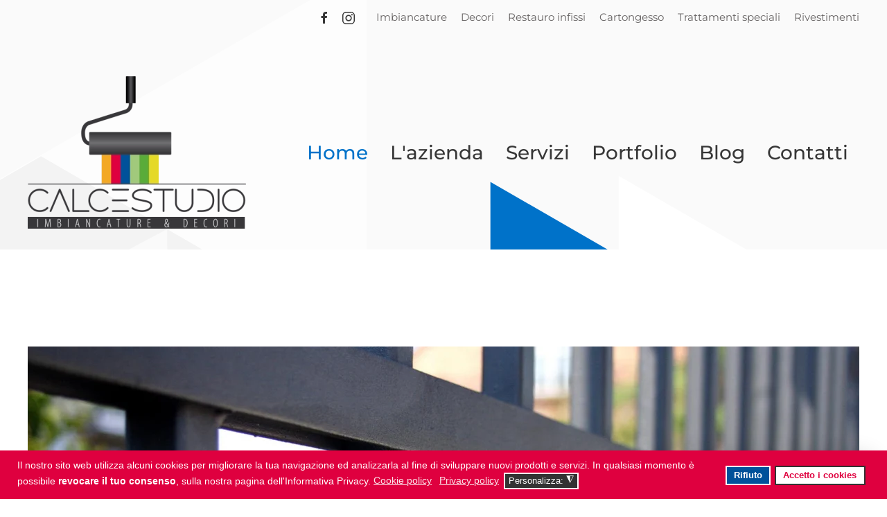

--- FILE ---
content_type: text/html; charset=utf-8
request_url: https://www.calcestudio.it/imbiancature-e-decori/index.php/component/tags/tag/verniciatura-basculanti-firenze
body_size: 9880
content:
<!DOCTYPE html>
<html lang="it-it" dir="ltr">
    <head>
        <meta name="viewport" content="width=device-width, initial-scale=1">
        <link rel="icon" href="/imbiancature-e-decori/images/favicon.ico" sizes="any">
                <link rel="apple-touch-icon" href="/imbiancature-e-decori/images/favicon.png">
        <meta charset="utf-8" />
	<base href="https://www.calcestudio.it/imbiancature-e-decori/index.php/component/tags/tag/verniciatura-basculanti-firenze" />
	<meta name="keywords" content="con, essere, trattamento, vecchi, sverniciatura, può, metallo, tutto, finale, protettivo, verniciatura, ruggine, anti, completo,  pulizia, cancelli, manutenzione, processo, vita, nuova" />
	<meta name="robots" content="max-snippet:-1, max-image-preview:large, max-video-preview:-1" />
	<meta name="description" content="Vecchi cancelli,  ringhiere,  inferriate,  griglie possono essere riportate a nuova vita con un processo di manutenzione completo: pulizia,  sverniciatura,  trattamento anti-ruggine e verniciatura, " />
	<meta name="generator" content="Joomla! - Open Source Content Management" />
	<title>verniciatura basculanti firenze | Calcestudio - Imbiancature e decori</title>
	<link href="/imbiancature-e-decori/index.php/component/tags/tag/verniciatura-basculanti-firenze?format=feed&amp;type=rss" rel="alternate" type="application/rss+xml" title="RSS 2.0" />
	<link href="/imbiancature-e-decori/index.php/component/tags/tag/verniciatura-basculanti-firenze?format=feed&amp;type=atom" rel="alternate" type="application/atom+xml" title="Atom 1.0" />
	<link href="/imbiancature-e-decori/templates/yootheme/favicon.ico" rel="shortcut icon" type="image/vnd.microsoft.icon" />
	<link href="https://www.calcestudio.it/imbiancature-e-decori/modules/mod_ebwhatsappchat/assets/css/whatapp_style.css" rel="stylesheet" />
	<link href="/imbiancature-e-decori/templates/yootheme/css/theme.9.css?1709199668" rel="stylesheet" />
	<link href="/imbiancature-e-decori/templates/yootheme/css/theme.update.css?4.2.11" rel="stylesheet" />
	<link href="/imbiancature-e-decori/plugins/system/gdpr/assets/css/cookieconsent.min.css" rel="stylesheet" />
	<link href="/imbiancature-e-decori/plugins/system/gdpr/assets/css/jquery.fancybox.min.css" rel="stylesheet" />
	<style>
div.cc-window.cc-floating{max-width:24em}@media(max-width: 639px){div.cc-window.cc-floating:not(.cc-center){max-width: none}}div.cc-window, span.cc-cookie-settings-toggler{font-size:14px}div.cc-revoke{font-size:16px}div.cc-settings-label,span.cc-cookie-settings-toggle{font-size:12px}div.cc-window.cc-banner{padding:1em 1.8em}div.cc-window.cc-floating{padding:2em 1.8em}input.cc-cookie-checkbox+span:before, input.cc-cookie-checkbox+span:after{border-radius:1px}div.cc-center,div.cc-floating,div.cc-checkbox-container,div.gdpr-fancybox-container div.fancybox-content,ul.cc-cookie-category-list li,fieldset.cc-service-list-title legend{border-radius:0px}div.cc-window a.cc-btn,span.cc-cookie-settings-toggle{border-radius:0px}
	</style>
	<script src="/imbiancature-e-decori/templates/yootheme/packages/theme-analytics/app/analytics.min.js?4.2.11" defer></script>
	<script src="/imbiancature-e-decori/templates/yootheme/vendor/assets/uikit/dist/js/uikit.min.js?4.2.11"></script>
	<script src="/imbiancature-e-decori/templates/yootheme/vendor/assets/uikit/dist/js/uikit-icons-yoko.min.js?4.2.11"></script>
	<script src="/imbiancature-e-decori/templates/yootheme/js/theme.js?4.2.11"></script>
	<script src="/imbiancature-e-decori/media/jui/js/jquery.min.js?91a5d3007bd874eac3af92a2187cd8ac"></script>
	<script src="/imbiancature-e-decori/media/jui/js/jquery-noconflict.js?91a5d3007bd874eac3af92a2187cd8ac"></script>
	<script src="/imbiancature-e-decori/media/jui/js/jquery-migrate.min.js?91a5d3007bd874eac3af92a2187cd8ac"></script>
	<script src="/imbiancature-e-decori/plugins/system/gdpr/assets/js/jquery.fancybox.min.js" defer></script>
	<script src="/imbiancature-e-decori/plugins/system/gdpr/assets/js/cookieconsent.min.js" defer></script>
	<script src="/imbiancature-e-decori/plugins/system/gdpr/assets/js/init.js" defer></script>
	<script>
document.addEventListener('DOMContentLoaded', function() {
            Array.prototype.slice.call(document.querySelectorAll('a span[id^="cloak"]')).forEach(function(span) {
                span.innerText = span.textContent;
            });
        });var gdprConfigurationOptions = { complianceType: 'opt-in',
																			  cookieConsentLifetime: 365,
																			  cookieConsentSamesitePolicy: '',
																			  cookieConsentSecure: 0,
																			  disableFirstReload: 0,
																	  		  blockJoomlaSessionCookie: 1,
																			  blockExternalCookiesDomains: 1,
																			  externalAdvancedBlockingModeCustomAttribute: '',
																			  allowedCookies: '',
																			  blockCookieDefine: 1,
																			  autoAcceptOnNextPage: 0,
																			  revokable: 1,
																			  lawByCountry: 0,
																			  checkboxLawByCountry: 0,
																			  blockPrivacyPolicy: 0,
																			  cacheGeolocationCountry: 1,
																			  countryAcceptReloadTimeout: 1000,
																			  usaCCPARegions: null,
																			  countryEnableReload: 1,
																			  customHasLawCountries: [""],
																			  dismissOnScroll: 0,
																			  dismissOnTimeout: 0,
																			  containerSelector: 'body',
																			  hideOnMobileDevices: 0,
																			  autoFloatingOnMobile: 0,
																			  autoFloatingOnMobileThreshold: 1024,
																			  autoRedirectOnDecline: 0,
																			  autoRedirectOnDeclineLink: '',
																			  showReloadMsg: 0,
																			  showReloadMsgText: 'Applying preferences and reloading the page...',
																			  defaultClosedToolbar: 0,
																			  toolbarLayout: 'basic',
																			  toolbarTheme: 'block',
																			  toolbarButtonsTheme: 'decline_first',
																			  revocableToolbarTheme: 'basic',
																			  toolbarPosition: 'bottom',
																			  toolbarCenterTheme: 'compact',
																			  revokePosition: 'revoke-top',
																			  toolbarPositionmentType: 1,
																			  positionCenterSimpleBackdrop: 0,
																			  positionCenterBlurEffect: 1,
																			  preventPageScrolling: 0,
																			  popupEffect: 'fade',
																			  popupBackground: '#df003f',
																			  popupText: '#ffffff',
																			  popupLink: '#ffffff',
																			  buttonBackground: '#ffffff',
																			  buttonBorder: '#333333',
																			  buttonText: '#df003f',
																			  highlightOpacity: '100',
																			  highlightBackground: '#00519a',
																			  highlightBorder: '#ffffff',
																			  highlightText: '#ffffff',
																			  highlightDismissBackground: '#333333',
																		  	  highlightDismissBorder: '#ffffff',
																		 	  highlightDismissText: '#ffffff',
																			  hideRevokableButton: 0,
																			  hideRevokableButtonOnscroll: 0,
																			  customRevokableButton: 0,
																			  customRevokableButtonAction: 0,
																			  headerText: '<p>Utilizziamo cookies su questo sito web!</p>',
																			  messageText: 'Il nostro sito web utilizza alcuni cookies per migliorare la tua navigazione ed analizzarla al fine di sviluppare nuovi prodotti e servizi. In qualsiasi momento è possibile <strong>revocare il tuo consenso</strong>, sulla nostra pagina dell\'Informativa Privacy.',
																			  denyMessageEnabled: 0, 
																			  denyMessage: 'You have declined cookies, to ensure the best experience on this website please consent the cookie usage.',
																			  placeholderBlockedResources: 0, 
																			  placeholderBlockedResourcesAction: '',
																	  		  placeholderBlockedResourcesText: 'Devi accettare la nostra cookie policy per poter navigare in modo completo il nostro sito',
																			  placeholderIndividualBlockedResourcesText: 'Devi accettare i cookies da {domain} e ricaricare la pagina per vedere questo contenuto',
																			  placeholderIndividualBlockedResourcesAction: 0,
																			  placeholderOnpageUnlock: 0,
																			  scriptsOnpageUnlock: 0,
																			  dismissText: 'Ho capito!',
																			  allowText: 'Accetto i cookies',
																			  denyText: 'Rifiuto',
																			  cookiePolicyLinkText: 'Cookie policy',
																			  cookiePolicyLink: 'https://www.calcestudio.it/imbiancature-e-decori/index.php/privacy-cookie-policy',
																			  cookiePolicyRevocableTabText: 'Cookie policy',
																			  privacyPolicyLinkText: 'Privacy policy',
																			  privacyPolicyLink: 'https://www.calcestudio.it/imbiancature-e-decori/index.php/privacy-cookie-policy',
																			  enableGdprBulkConsent: 0,
																			  enableCustomScriptExecGeneric: 0,
																			  customScriptExecGeneric: '',
																			  categoriesCheckboxTemplate: 'cc-checkboxes-filled',
																			  toggleCookieSettings: 1,
																			  toggleCookieSettingsLinkedView: 0,
 																			  toggleCookieSettingsLinkedViewSefLink: '/imbiancature-e-decori/index.php/component/gdpr/',
																	  		  toggleCookieSettingsText: '<span class="cc-cookie-settings-toggle">Personalizza: <span class="cc-cookie-settings-toggler">&#x25EE;</span></span>',
																			  toggleCookieSettingsButtonBackground: '#333333',
																			  toggleCookieSettingsButtonBorder: '#ffffff',
																			  toggleCookieSettingsButtonText: '#ffffff',
																			  showLinks: 1,
																			  blankLinks: '_blank',
																			  autoOpenPrivacyPolicy: 0,
																			  openAlwaysDeclined: 1,
																			  cookieSettingsLabel: 'Impostazioni cookies:',
															  				  cookieSettingsDesc: 'Scegli quali cookies disabilitare:',
																			  cookieCategory1Enable: 1,
																			  cookieCategory1Name: 'Necessari',
																			  cookieCategory1Locked: 1,
																			  cookieCategory2Enable: 1,
																			  cookieCategory2Name: 'Navigazione',
																			  cookieCategory2Locked: 0,
																			  cookieCategory3Enable: 1,
																			  cookieCategory3Name: 'Statistici',
																			  cookieCategory3Locked: 0,
																			  cookieCategory4Enable: 0,
																			  cookieCategory4Name: 'Marketing',
																			  cookieCategory4Locked: 0,
																			  cookieCategoriesDescriptions: {},
																			  alwaysReloadAfterCategoriesChange: 0,
																			  preserveLockedCategories: 0,
																			  declineButtonBehavior: 'hard',
																			  reloadOnfirstDeclineall: 0,
																			  trackExistingCheckboxSelectors: '',
															  		  		  trackExistingCheckboxConsentLogsFormfields: 'name,email,subject,message',
																			  allowallShowbutton: 0,
																			  allowallText: 'Allow all cookies',
																			  allowallButtonBackground: '#ffffff',
																			  allowallButtonBorder: '#ffffff',
																			  allowallButtonText: '#000000',
																			  allowallButtonTimingAjax: 'fast',
																			  includeAcceptButton: 0,
																			  trackConsentDate: 0,
																			  execCustomScriptsOnce: 1,
																			  optoutIndividualResources: 0,
																			  blockIndividualResourcesServerside: 0,
																			  disableSwitchersOptoutCategory: 0,
																			  allowallIndividualResources: 1,
																			  blockLocalStorage: 0,
																			  blockSessionStorage: 0,
																			  externalAdvancedBlockingModeTags: 'iframe,script,img,source,link',
																			  enableCustomScriptExecCategory1: 0,
																			  customScriptExecCategory1: '',
																			  enableCustomScriptExecCategory2: 0,
																			  customScriptExecCategory2: '',
																			  enableCustomScriptExecCategory3: 0,
																			  customScriptExecCategory3: '',
																			  enableCustomScriptExecCategory4: 0,
																			  customScriptExecCategory4: '',
																			  enableCustomDeclineScriptExecCategory1: 0,
																			  customScriptDeclineExecCategory1: '',
																			  enableCustomDeclineScriptExecCategory2: 0,
																			  customScriptDeclineExecCategory2: '',
																			  enableCustomDeclineScriptExecCategory3: 0,
																			  customScriptDeclineExecCategory3: '',
																			  enableCustomDeclineScriptExecCategory4: 0,
																			  customScriptDeclineExecCategory4: '',
																			  enableCMPStatistics: 0,
																			  enableCMPAds: 0,																			  
																			  debugMode: 0
																		};var gdpr_ajax_livesite='https://www.calcestudio.it/imbiancature-e-decori/';var gdpr_enable_log_cookie_consent=1;var gdprUseCookieCategories=1;var gdpr_ajaxendpoint_cookie_category_desc='https://www.calcestudio.it/imbiancature-e-decori/index.php?option=com_gdpr&task=user.getCookieCategoryDescription&format=raw';var gdprCookieCategoryDisabled4=1;var gdprJSessCook='ab8cca64120f470367b5f9f35096f5ed';var gdprJSessVal='0ig3kcmmvgkmhfgssqaqnjisor';var gdprJAdminSessCook='c40cd50c45f7eb26c07a350462d37731';var gdprPropagateCategoriesSession=1;var gdprAlwaysPropagateCategoriesSession=1;var gdprFancyboxWidth=700;var gdprFancyboxHeight=800;var gdprCloseText='Chiudi';
	</script>
	<script>window.yootheme ||= {}; var $theme = yootheme.theme = {"i18n":{"close":{"label":"Close"},"totop":{"label":"Back to top"},"marker":{"label":"Open"},"navbarToggleIcon":{"label":"Open menu"},"paginationPrevious":{"label":"Previous page"},"paginationNext":{"label":"Next page"},"searchIcon":{"toggle":"Open Search","submit":"Submit Search"},"slider":{"next":"Next slide","previous":"Previous slide","slideX":"Slide %s","slideLabel":"%s of %s"},"slideshow":{"next":"Next slide","previous":"Previous slide","slideX":"Slide %s","slideLabel":"%s of %s"},"lightboxPanel":{"next":"Next slide","previous":"Previous slide","slideLabel":"%s of %s","close":"Close"}},"google_analytics":"UA-7895331-70","google_analytics_anonymize":""};</script>
	<!-- Start: Dati strutturati di Google  -->
			
<script type="application/ld+json" data-type="gsd">
{
    "@context": "https://schema.org",
    "@type": "BreadcrumbList",
    "itemListElement": [
        {
            "@type": "ListItem",
            "position": 1,
            "name": "Home",
            "item": "https://www.calcestudio.it/imbiancature-e-decori/index.php"
        },
        {
            "@type": "ListItem",
            "position": 2,
            "name": "verniciatura basculanti firenze",
            "item": "https://www.calcestudio.it/imbiancature-e-decori/index.php/component/tags/tag/verniciatura-basculanti-firenze"
        }
    ]
}
</script>
			<!-- End: Dati strutturati di Google  -->

    </head>
    <body class="">

        <div class="uk-hidden-visually uk-notification uk-notification-top-left uk-width-auto">
            <div class="uk-notification-message">
                <a href="#tm-main">Skip to main content</a>
            </div>
        </div>
    
                <div class="tm-page-container uk-clearfix">

                        <div data-src="/imbiancature-e-decori/images/yootheme/page-bg.svg" uk-img class="uk-background-norepeat uk-background-top-center uk-background-fixed uk-position-cover uk-position-fixed"></div>
            
            
        
                


<header class="tm-header-mobile uk-hidden@m">


        <div uk-sticky show-on-up animation="uk-animation-slide-top" cls-active="uk-navbar-sticky" sel-target=".uk-navbar-container" cls-inactive="uk-navbar-transparent uk-dark" top="300">
    
        <div class="uk-navbar-container">

            <div class="uk-container uk-container-expand">
                <nav class="uk-navbar" uk-navbar="{&quot;container&quot;:&quot;.tm-header-mobile &gt; [uk-sticky]&quot;,&quot;boundary&quot;:&quot;.tm-header-mobile .uk-navbar-container&quot;}">

                                        <div class="uk-navbar-left">

                                                    <a href="https://www.calcestudio.it/imbiancature-e-decori/index.php" aria-label="Torna alla Home" class="uk-logo uk-navbar-item">
    <picture>
<source type="image/webp" srcset="/imbiancature-e-decori/templates/yootheme/cache/00/Logo_Calcestudio-min-00a5ab2f.webp 115w, /imbiancature-e-decori/templates/yootheme/cache/b4/Logo_Calcestudio-min-b479ed48.webp 230w" sizes="(min-width: 115px) 115px">
<img alt="Calcestudio - Imbiancature e decori a Firenze" loading="eager" src="/imbiancature-e-decori/templates/yootheme/cache/98/Logo_Calcestudio-min-983d81e6.png" width="115" height="80">
</picture></a>
                        
                        
                    </div>
                    
                    
                                        <div class="uk-navbar-right">

                                                    
                        
                        <a uk-toggle href="#tm-dialog-mobile" class="uk-navbar-toggle">

        
        <div uk-navbar-toggle-icon></div>

        
    </a>

                    </div>
                    
                </nav>
            </div>

        </div>

        </div>
    



        <div id="tm-dialog-mobile" uk-offcanvas="container: true; overlay: true" mode="slide" flip>
        <div class="uk-offcanvas-bar uk-flex uk-flex-column">

                        <button class="uk-offcanvas-close uk-close-large" type="button" uk-close uk-toggle="cls: uk-close-large; mode: media; media: @s"></button>
            
                        <div class="uk-margin-auto-vertical">
                
<div class="uk-grid uk-child-width-1-1" uk-grid>    <div>
<div class="uk-panel" id="module-menu-dialog-mobile">

    
    
<ul class="uk-nav uk-nav-primary">
    
	<li class="item-125 uk-active"><a href="/imbiancature-e-decori/index.php"> Home</a></li>
	<li class="item-140"><a href="/imbiancature-e-decori/index.php/l-azienda"> Chi sono</a></li>
	<li class="item-141"><a href="/imbiancature-e-decori/index.php/i-miei-servizi"> I miei servizi</a></li>
	<li class="item-153"><a href="/imbiancature-e-decori/index.php/portfolio"> Portfolio</a></li>
	<li class="item-142"><a href="/imbiancature-e-decori/index.php/blog-calcestudio"> Il mio blog</a></li>
	<li class="item-154"><a href="/imbiancature-e-decori/index.php/privacy-cookie-policy"> Privacy &amp; Cookie Policy</a></li>
	<li class="item-151"><a href="/imbiancature-e-decori/index.php/richiedi-un-preventivo"> Richiedi un preventivo</a></li>
	<li class="item-143"><a href="/imbiancature-e-decori/index.php/contact"> Contatti</a></li></ul>

</div>
</div>    <div>
<div class="uk-panel" id="module-tm-4">

    
    <ul class="uk-flex-inline uk-flex-middle uk-flex-nowrap uk-grid-small" uk-grid>                    <li><a href="https://www.2343ec78a04c6ea9d80806345d31fd78-gdprlock/calcestudioimbiancature" class="uk-preserve-width uk-icon-link" rel="noreferrer" target="_blank"><span uk-icon="icon: facebook;"></span></a></li>
                    <li><a href="https://www.8dc6460bbbb088757ed67ed8fb316b1b-gdprlock/calce_studio_imbiancature/" class="uk-preserve-width uk-icon-link" rel="noreferrer" target="_blank"><span uk-icon="icon: instagram;"></span></a></li>
            </ul>
</div>
</div></div>
            </div>
            
            
        </div>
    </div>
    
    
    

</header>





<header class="tm-header uk-visible@m">

<div class="tm-toolbar uk-dark uk-visible@m">
    <div class="uk-container uk-flex uk-flex-middle tm-page-width">

        
                <div class="uk-margin-auto-left">
            <div class="uk-grid-medium uk-child-width-auto uk-flex-middle" uk-grid="margin: uk-margin-small-top">
                <div>
<div class="uk-panel" id="module-tm-3">

    
    <ul class="uk-flex-inline uk-flex-middle uk-flex-nowrap uk-grid-small" uk-grid>                    <li><a href="https://www.2343ec78a04c6ea9d80806345d31fd78-gdprlock/calcestudioimbiancature" class="uk-preserve-width uk-icon-link" rel="noreferrer" target="_blank"><span uk-icon="icon: facebook;"></span></a></li>
                    <li><a href="https://www.8dc6460bbbb088757ed67ed8fb316b1b-gdprlock/calce_studio_imbiancature/" class="uk-preserve-width uk-icon-link" rel="noreferrer" target="_blank"><span uk-icon="icon: instagram;"></span></a></li>
            </ul>
</div>
</div><div>
<div class="uk-panel" id="module-90">

    
    
<ul class="uk-subnav" uk-dropnav="{&quot;boundary&quot;:&quot;false&quot;,&quot;container&quot;:&quot;body&quot;}">
    
	<li class="item-134"><a href="/imbiancature-e-decori/index.php/imbiancature"> Imbiancature</a></li>
	<li class="item-135"><a href="/imbiancature-e-decori/index.php/decori"> Decori</a></li>
	<li class="item-136"><a href="/imbiancature-e-decori/index.php/restauro-infissi"> Restauro infissi</a></li>
	<li class="item-137"><a href="/imbiancature-e-decori/index.php/cartongesso"> Cartongesso</a></li>
	<li class="item-138"><a href="/imbiancature-e-decori/index.php/trattamenti-speciali"> Trattamenti speciali</a></li>
	<li class="item-139"><a href="/imbiancature-e-decori/index.php/rivestimenti-firenze"> Rivestimenti</a></li></ul>

</div>
</div>
            </div>
        </div>
        
    </div>
</div>

    
        <div class="uk-navbar-container uk-navbar-primary uk-navbar-transparent uk-dark">

            <div class="uk-container tm-page-width">
                <nav class="uk-navbar" uk-navbar="{&quot;align&quot;:&quot;right&quot;,&quot;container&quot;:&quot;.tm-header&quot;,&quot;boundary&quot;:&quot;.tm-header .uk-navbar-container&quot;}">

                                        <div class="uk-navbar-left">

                                                    <a href="https://www.calcestudio.it/imbiancature-e-decori/index.php" aria-label="Torna alla Home" class="uk-logo uk-navbar-item">
    <picture>
<source type="image/webp" srcset="/imbiancature-e-decori/templates/yootheme/cache/0e/Logo_Calcestudio-min-0e4e1d71.webp 315w, /imbiancature-e-decori/templates/yootheme/cache/da/Logo_Calcestudio-min-dabcc4b5.webp 500w" sizes="(min-width: 315px) 315px">
<img alt="Calcestudio - Imbiancature e decori a Firenze" loading="eager" src="/imbiancature-e-decori/templates/yootheme/cache/ec/Logo_Calcestudio-min-ec6eff4f.png" width="315" height="220">
</picture></a>
                        
                        
                        
                    </div>
                    
                    
                                        <div class="uk-navbar-right">

                                                    
<ul class="uk-navbar-nav">
    
	<li class="item-101 uk-active"><a href="/imbiancature-e-decori/index.php"> Home</a></li>
	<li class="item-122"><a href="/imbiancature-e-decori/index.php/l-azienda"> L'azienda</a></li>
	<li class="item-123"><a href="/imbiancature-e-decori/index.php/i-miei-servizi"> Servizi</a></li>
	<li class="item-152"><a href="/imbiancature-e-decori/index.php/portfolio"> Portfolio</a></li>
	<li class="item-120"><a href="/imbiancature-e-decori/index.php/blog-calcestudio"> Blog</a></li>
	<li class="item-124"><a href="/imbiancature-e-decori/index.php/contact"> Contatti</a></li></ul>

                        
                                                    
                        
                    </div>
                    
                </nav>
            </div>

        </div>

    







</header>

        
        <div class="tm-page uk-margin-auto tm-page-margin-top tm-page-margin-bottom">

            
            

            <main id="tm-main"  class="tm-main uk-section uk-section-default" uk-height-viewport="expand: true">

                                <div class="uk-container">

                    
                            
                
                <div id="system-message-container" data-messages="[]">
</div>

                <div class="uk-panel uk-margin-large-bottom">

    
    
        
        
</div>


<article id="article-135" class="uk-article" data-permalink="/imbiancature-e-decori/index.php/blog-calcestudio/135-manutenzione-completa-di-ringhiere-cancelli-e-inferriate-a-firenze-dalla-riparazione-alla-verniciatura" typeof="Article" vocab="https://schema.org/">

    <meta property="name" content="Manutenzione completa di ringhiere, cancelli e inferriate a Firenze: dalla riparazione alla verniciatura">
    <meta property="author" typeof="Person" content="Gino Sorrentino">
    <meta property="dateModified" content="2021-10-27T09:45:55+00:00">
    <meta property="datePublished" content="2021-10-27T07:58:35+00:00">
    <meta class="uk-margin-remove-adjacent" property="articleSection" content="">

        
    <div class="uk-text-center uk-margin-remove-top" property="image" typeof="ImageObject">
        <meta property="url" content="https://www.calcestudio.it/imbiancature-e-decori/images/blog-calcestudio/verniciatura-cancelli-ringhiere-inferriate-firenze-calce-studio.jpg">
                    <a href="/imbiancature-e-decori/index.php/blog-calcestudio/135-manutenzione-completa-di-ringhiere-cancelli-e-inferriate-a-firenze-dalla-riparazione-alla-verniciatura"><picture>
<source type="image/webp" srcset="/imbiancature-e-decori/templates/yootheme/cache/63/verniciatura-cancelli-ringhiere-inferriate-firenze-calce-studio-6374e6a8.webp 768w, /imbiancature-e-decori/templates/yootheme/cache/4d/verniciatura-cancelli-ringhiere-inferriate-firenze-calce-studio-4d4e6133.webp 1024w, /imbiancature-e-decori/templates/yootheme/cache/2c/verniciatura-cancelli-ringhiere-inferriate-firenze-calce-studio-2cc64103.webp 1200w, /imbiancature-e-decori/templates/yootheme/cache/ab/verniciatura-cancelli-ringhiere-inferriate-firenze-calce-studio-ab0e29cd.webp 1366w, /imbiancature-e-decori/templates/yootheme/cache/2f/verniciatura-cancelli-ringhiere-inferriate-firenze-calce-studio-2fb90d38.webp 1600w" sizes="(min-width: 1200px) 1200px">
<img loading="lazy" alt="Verniciatura inferriate, ringhiere e cancelli a Firenze" src="/imbiancature-e-decori/templates/yootheme/cache/d7/verniciatura-cancelli-ringhiere-inferriate-firenze-calce-studio-d71e75ac.jpeg" width="1200" height="800">
</picture></a>
            </div>

        
        <div class="uk-container uk-container-small">
    
                            <p class="uk-margin-small-top uk-margin-remove-bottom uk-article-meta">
                Scritto il <time datetime="2021-10-27T09:58:35+02:00">27 Ottobre 2021</time>.                            </p>
                
                    <h2 property="headline" class="uk-margin-large-top uk-margin-remove-bottom uk-h2">
                <a href="/imbiancature-e-decori/index.php/blog-calcestudio/135-manutenzione-completa-di-ringhiere-cancelli-e-inferriate-a-firenze-dalla-riparazione-alla-verniciatura" class="uk-link-reset">Manutenzione completa di ringhiere, cancelli e inferriate a Firenze: dalla riparazione alla verniciatura</a>            </h2>
        
        
        
        
        
                <div  class="uk-margin-medium-top" property="text">

            
                            Vecchi cancelli, ringhiere, inferriate, griglie possono essere riportate a nuova vita con un processo di manutenzione completo: pulizia, sverniciatura, trattamento anti-ruggine e...            
        </div>
        
        
        
        
        
        
        
        </div>
    
</article>

                
                        
                </div>
                
            </main>

            

                        <footer>
                <!-- Builder #footer -->
<div class="uk-section-default uk-section">
    
        
        
        
            
                                <div class="uk-container">                
                    <div class="uk-grid tm-grid-expand uk-child-width-1-1 uk-margin-remove-vertical">
<div class="uk-width-1-1@s">
    
        
            
            
            
                
                    <hr class="uk-divider-icon">
                
            
        
    
</div></div><div class="uk-grid tm-grid-expand uk-margin" uk-grid>
<div class="uk-width-1-3@m">
    
        
            
            
            
                
                    
<h2 class="uk-h3 uk-text-primary">        Servizi    </h2>
<ul class="uk-list uk-margin-remove-vertical">
    <li class="el-item">        
    <div class="el-content uk-panel uk-h5"><a href="/imbiancature-e-decori/index.php/imbiancature" class="el-link uk-link-text uk-margin-remove-last-child"><p>Imbiancatura e tinteggiatura</p></a></div>            </li>

    <li class="el-item">        
    <div class="el-content uk-panel uk-h5"><a href="/imbiancature-e-decori/index.php/decori" class="el-link uk-link-text uk-margin-remove-last-child"><p>Decori e pareti d'autore</p></a></div>            </li>

    <li class="el-item">        
    <div class="el-content uk-panel uk-h5"><a href="/imbiancature-e-decori/index.php/cartongesso" class="el-link uk-link-text uk-margin-remove-last-child"><p>Opere in cartongesso</p></a></div>            </li>

    <li class="el-item">        
    <div class="el-content uk-panel uk-h5"><a href="/imbiancature-e-decori/index.php/restauro-infissi" class="el-link uk-link-text uk-margin-remove-last-child"><p>Restauro portoni ed infissi</p></a></div>            </li>

    <li class="el-item">        
    <div class="el-content uk-panel uk-h5"><a href="/imbiancature-e-decori/index.php/blog-calcestudio/131-ristrutturazione-pavimenti-e-pareti-come-ridare-vita-ad-impiantiti-e-piastrelle" class="el-link uk-link-text uk-margin-remove-last-child"><p>Pavimenti e rivestimenti</p></a></div>            </li>

    <li class="el-item">        
    <div class="el-content uk-panel uk-h5"><a href="/imbiancature-e-decori/index.php/blog-calcestudio/136-imbiancatura-e-tinteggiatura-industriale-di-fondi-e-capannoni-a-firenze" class="el-link uk-link-text uk-margin-remove-last-child"><p>Tinteggiatura capannoni</p></a></div>            </li>
</ul>
                
            
        
    
</div>
<div class="uk-width-1-3@m">
    
        
            
            
            
                
                    
<h2 class="uk-h3 uk-text-primary">        Speciali    </h2>
<ul class="uk-list uk-margin-remove-vertical">
    <li class="el-item">        
    <div class="el-content uk-panel uk-h5"><a href="/imbiancature-e-decori/index.php/blog-calcestudio/132-trattamenti-di-disinfestazione-ecologica-anti-tarlo-per-travi" class="el-link uk-link-text uk-margin-remove-last-child"><p>Trattamenti anti-tarlo</p></a></div>            </li>

    <li class="el-item">        
    <div class="el-content uk-panel uk-h5"><a href="/imbiancature-e-decori/index.php/blog-calcestudio/133-trattamenti-ed-imbiancature-anti-muffa-a-firenze-soluzioni-definitive-per-risanare-muri-e-pareti" class="el-link uk-link-text uk-margin-remove-last-child"><p>Trattamenti anti-muffa</p></a></div>            </li>

    <li class="el-item">        
    <div class="el-content uk-panel uk-h5"><a href="/imbiancature-e-decori/index.php/trattamenti-speciali" class="el-link uk-link-text uk-margin-remove-last-child"><p>Trattamenti idro-repellenti</p></a></div>            </li>

    <li class="el-item">        
    <div class="el-content uk-panel uk-h5"><a href="/imbiancature-e-decori/index.php/trattamenti-speciali" class="el-link uk-link-text uk-margin-remove-last-child"><p>Risanamento intonaci</p></a></div>            </li>

    <li class="el-item">        
    <div class="el-content uk-panel uk-h5"><a href="/imbiancature-e-decori/index.php/rivestimenti-firenze" class="el-link uk-link-text uk-margin-remove-last-child"><p>Rivestimenti e resine</p></a></div>            </li>

    <li class="el-item">        
    <div class="el-content uk-panel uk-h5"><a href="/imbiancature-e-decori/index.php/blog-calcestudio/116-tutti-i-vantaggi-della-verniciatura-airless-a-firenze-omogenea-rapido-e-low-cost" class="el-link uk-link-text uk-margin-remove-last-child"><p>Verniciatura AIRLESS</p></a></div>            </li>
</ul>
                
            
        
    
</div>
<div class="uk-width-1-3@m">
    
        
            
            
            
                
                    
<h2 class="uk-h3 uk-text-primary">        Informazioni    </h2>
<ul class="uk-list uk-margin">
    <li class="el-item">        
    <div class="el-content uk-panel uk-h5"><a href="/imbiancature-e-decori/index.php/l-azienda" class="el-link uk-link-text uk-margin-remove-last-child"><p>L'azienda</p></a></div>            </li>

    <li class="el-item">        
    <div class="el-content uk-panel uk-h5"><a href="/imbiancature-e-decori/index.php/portfolio" class="el-link uk-link-text uk-margin-remove-last-child"><p>Portfolio lavori</p></a></div>            </li>

    <li class="el-item">        
    <div class="el-content uk-panel uk-h5"><a href="/imbiancature-e-decori/index.php/blog-calcestudio" class="el-link uk-link-text uk-margin-remove-last-child"><p>Il blog di Calce Studio</p></a></div>            </li>

    <li class="el-item">        
    <div class="el-content uk-panel uk-h5"><a href="/imbiancature-e-decori/index.php/privacy-cookie-policy" class="el-link uk-link-text uk-margin-remove-last-child"><p>Privacy &amp; Cookie Policy</p></a></div>            </li>

    <li class="el-item">        

        <a href="/imbiancature-e-decori/index.php/contact" class="uk-link-toggle">    
        <div class="uk-grid-small uk-child-width-expand uk-flex-nowrap" uk-grid>            <div class="uk-width-auto uk-link-text"><span class="el-image" uk-icon="icon: mail;"></span></div>            <div>
                <div class="el-content uk-panel uk-h5"><span class="uk-link-text uk-margin-remove-last-child"><p>Contatti</p></span></div>            </div>
        </div>
        </a>    
            </li>

    <li class="el-item">        

        <a href="/imbiancature-e-decori/index.php/richiedi-un-preventivo" class="uk-link-toggle">    
        <div class="uk-grid-small uk-child-width-expand uk-flex-nowrap" uk-grid>            <div class="uk-width-auto uk-link-text"><span class="el-image uk-text-primary" uk-icon="icon: paint-bucket;"></span></div>            <div>
                <div class="el-content uk-panel uk-h5"><span class="uk-link-text uk-margin-remove-last-child"><p>Richiedi un preventivo</p></span></div>            </div>
        </div>
        </a>    
            </li>
</ul>
                
            
        
    
</div></div><div class="uk-grid tm-grid-expand uk-grid-small uk-child-width-1-1 uk-margin-remove-vertical">
<div class="uk-width-1-1@m">
    
        
            
            
            
                
                    <hr class="uk-divider-icon">
<div class="uk-alert">
    
                <h3 class="el-title">DOVE OPERA CALCE STUDIO</h3>        
                <div class="el-content uk-panel uk-margin-top"><h4 class="uk-text-primary" data-id="footer#0-2-0-1">Calce Studio ha la sede legale a San Casciano Val di Pesa, in provincia di Firenze, ma <strong>opera in tutta l'area metropolitana di Firenze</strong> (anche e soprattutto nelle zone del centro storico della città); opera nelle province di <strong>Prato, Pistoia, Siena</strong>; nelle aree geografiche del <strong>Chianti e del Mugello</strong>.</h4>
<p><em>Per lavori al di fuori di queste zone, si prega di contattarci per informazioni dettagliate.</em></p></div>        
    
</div><hr class="uk-divider-icon">
                
            
        
    
</div></div><div class="uk-grid tm-grid-expand uk-child-width-1-1 uk-grid-margin">
<div class="uk-width-1-1@m">
    
        
            
            
            
                
                    
<h5>        <div style="text-align: left;"><strong>Calce Studio Imbiancature</strong> di Gino Sorrentino - Via Roma, 19 - San Casciano in Val di Pesa (FI) <br />C.F.: SRRGNI90T25I438E - P.IVA: 06937570486</div>    </h5><hr>
<h3 class="uk-h6 uk-margin-remove-vertical">        Website powered by <a href="https://www.hamelin.ws/grafica-stampa-internet/">Studio Hamelin - Firenze</a>    </h3>
                
            
        
    
</div></div>
                                </div>                
            
        
    
</div>            </footer>
            
        </div>

                </div>
        
        <style type="text/css">
			.whatsappchat_100.is-bottom_right .popup-section .popup .myPopup_100::after {  border-color: #0fc23c transparent transparent transparent; }
		.whatsappchat .popup-section h3 { color: #fafafa }
</style>
		<div class="is_bottom_right whatsappchat_100 whatsappchat is-bottom_right">
			<div class="popup-section">
				<div class="popup">
												<span class="help_btn_100 help-you-btn" style="background-color: #0fc23c; color: #fafafa">
					    	<img src="https://www.calcestudio.it/imbiancature-e-decori/modules/mod_ebwhatsappchat/assets/images/whatsapp_icon_1.png"  class="is-analytics" id="text_iconimg" alt="WhatsApp" />			                Hai bisogno di informazioni?					    </span>
															    <span class="myPopup_100 popuptext" id="myPopup">
				      <div class="popup-box">
				        <div class="popup-top" style="background-color: #0fc23c; color: #fafafa">
				        							          <div class="image">
						            <img src="https://www.calcestudio.it/imbiancature-e-decori/modules/mod_ebwhatsappchat/assets/images/contact-img.png" >
						          </div>
						          <div class="content">						          	
						            	<span class="name">Gino Sorrentino</span>										<span class="label" style="color: #0fc23c; background-color: #fafafa;">Calcestudio - Imbiancature & Decori</span>						          </div>
						    							<div class="close_pop_wtc">
								<svg viewBox="0 0 40 40" fill="none" xmlns="http://www.w3.org/2000/svg><circle cx="20" cy="20" r="20" fill="rgb(146, 148, 150)"></circle><path d="M26.2997 13.71C25.9097 13.32 25.2797 13.32 24.8897 13.71L19.9997 18.59L15.1097 13.7C14.7197 13.31 14.0897 13.31 13.6997 13.7C13.3097 14.09 13.3097 14.72 13.6997 15.11L18.5897 20L13.6997 24.89C13.3097 25.28 13.3097 25.91 13.6997 26.3C14.0897 26.69 14.7197 26.69 15.1097 26.3L19.9997 21.41L24.8897 26.3C25.2797 26.69 25.9097 26.69 26.2997 26.3C26.6897 25.91 26.6897 25.28 26.2997 24.89L21.4097 20L26.2997 15.11C26.6797 14.73 26.6797 14.09 26.2997 13.71Z" fill="rgb(43, 43, 43)"></path></svg>
							</div>
				        </div>
				        				        <div class="chat-content">
				          <div class="message">
				            <p><strong>Benvenuto!</strong><br />Se hai bisogno di informazioni o preventivi<br /> utilizza pure <strong>Whatsapp</strong> per contattarmi!</p>				          </div>
				        </div>
				    					        <div class="response">
				          <input type="text" name="text" id="response_text_100" placeholder="Write a response">
				          <a href="javascript:void(0);" class="submit_btn_100 send_btn"><img src="https://www.calcestudio.it/imbiancature-e-decori/modules/mod_ebwhatsappchat/assets/images/send-img.png"></a>
				        </div>

				      </div>
				    </span>
				</div>
			</div>
		</div>


<script>
  jQuery(".is_bottom_right .help_btn_100").click(function(){
    jQuery(".is_bottom_right .popup-section .popup .myPopup_100").toggleClass("show");
  });
  
  jQuery(".myPopup_100 .close_pop_wtc").click(function(){
    jQuery(".is_bottom_right .popup-section .popup .myPopup_100").toggleClass("show");
  });
  
</script>
<script type="text/javascript">
	jQuery( ".response .submit_btn_100" ).click(function() {
	  var r_text = jQuery('#response_text_100').val();
	  // alert(r_text);
	  if(r_text != ''){
	  	wsac_msg = r_text;
	  } else {
	  	wsac_msg = "Salve!";
	  }
	  var initial_msg = "&text="+wsac_msg;
	  var initial_msg_for_phone = "?text="+wsac_msg;
	  // alert(initial_msg);
	  var phone_number = "+393349710081";
	  var open_dekstop_app = "0";
	  
	  	if( /Android|webOS|iPhone|iPad|iPod|BlackBerry|IEMobile|Opera Mini/i.test(navigator.userAgent) ) {
			if(/Opera Mini|safari|firefox/i.test(navigator.userAgent) ) 
			var href = "https://api.whatsapp.com/send?phone="+phone_number+""+initial_msg;
			else
			var href = "https://wa.me/"+phone_number+""+initial_msg;
		} else {			
			if(open_dekstop_app==1){
				var href = "https://api.whatsapp.com/send?phone="+phone_number+""+initial_msg;
			}else{
				var href = "https://web.whatsapp.com/send?phone="+phone_number+""+initial_msg;
			}
		} 
	  // alert(href);
	  window.open(href, '_blank');
	});
	
</script>
<script type="text/javascript">
	jQuery( document ).ready(function() {
		var icon_position = "bottom_right";
	    var clslng = jQuery('body').find('.is_bottom_right').length;
	    // console.log(clslng);
	    if(clslng != 0){
	    	var sum = 0;
	    	var ssum = 50;
	    	jQuery(function(){
			    jQuery(".is_bottom_right").each(function(i){
			    	
			    	if(i == 0){ sum = sum + 15;
			    	} else { sum= 35; sum += ssum; }
			    	if(icon_position == "bottom_left" || icon_position == "bottom_right"){
			    		jQuery(this).css('bottom', sum+'px');
			    	}
			    	if(icon_position == "top_left" || icon_position == "top_right"){
			    		jQuery(this).css('top', sum+'px');
			    	}
			        
			    });
			});
	    }
	});
</script>



    </body>
</html>
